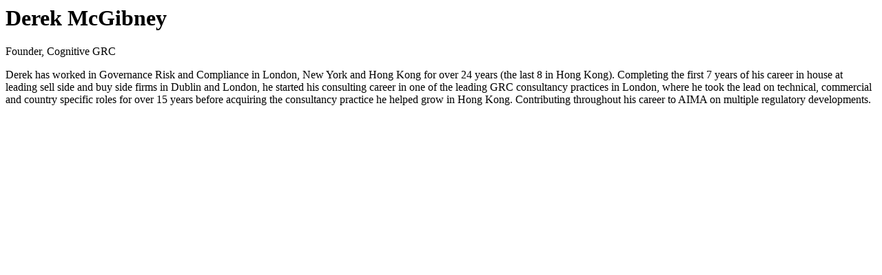

--- FILE ---
content_type: text/html;charset=UTF-8
request_url: https://www.aima.org/widgets/team_members/teamMemberDetails/?id=A7C34FAA-4CEE-4011-820729C43287403C
body_size: 171
content:
<div class="article-detail">
		<a class="article-detail-hide-trigger js-hide-article-details"></a>
		<div class="article-detail-person">
			<h1>Derek McGibney </h1>
			
				<p>Founder, Cognitive GRC </p>
			
			
		</div>
		<div class="article-detail-content">
			<p>Derek has worked in Governance Risk and Compliance in London, New York and Hong Kong for over 24 years (the last 8 in Hong Kong). Completing the first 7 years of his career in house at leading sell side and buy side firms in Dublin and London, he started his consulting career in one of the leading GRC consultancy practices in London, where he took the lead on technical, commercial and country specific roles for over 15 years before acquiring the consultancy practice he helped grow in Hong Kong. Contributing throughout his career to AIMA on multiple regulatory developments.</p>

<p>&nbsp;</p>

<p>&nbsp;</p>

		</div>
	</div>